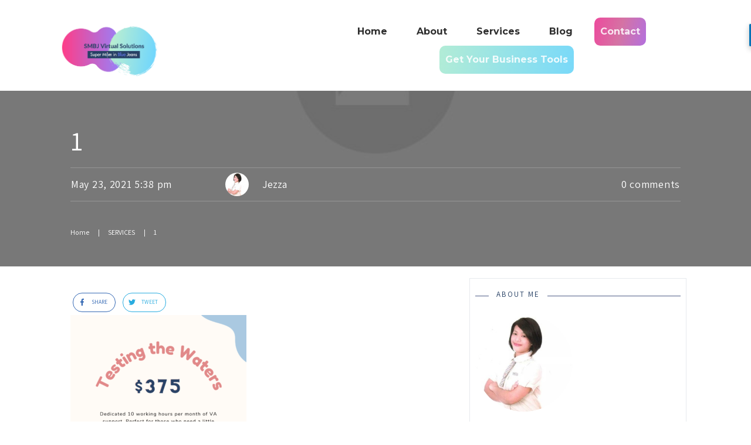

--- FILE ---
content_type: application/javascript; charset=UTF-8
request_url: https://supermominbluejeans.com/wp-content/plugins/wp-spamshield/js/jscripts.php
body_size: 770
content:
function wpss_set_ckh(n,v,e,p,d,s){var t=new Date;t.setTime(t.getTime());if(e){e=e*1e3}var u=new Date(t.getTime()+e);document.cookie=n+'='+escape(v)+(e?';expires='+u.toGMTString()+';max-age='+e/1e3+';':'')+(p?';path='+p:'')+(d?';domain='+d:'')+(s?';secure':'')}function wpss_init_ckh(){wpss_set_ckh('0eee74d7d8dea24d56ac4edb1c4b84af','94f41d9093e565bde9744978e37d4b5f','14400','/','supermominbluejeans.com','secure');wpss_set_ckh('SJECT2601','CKON2601','3600','/','supermominbluejeans.com','secure');}wpss_init_ckh();jQuery(document).ready(function($){var h="form[method='post']";$(h).submit(function(){$('<input>').attr('type','hidden').attr('name','f67a77759fa414a65ebc1f4057cf09d0').attr('value','7a8be9a4914942e71f6e08f7327de86b').appendTo(h);return true;})});
// Generated in: 0.000288 seconds


--- FILE ---
content_type: text/javascript
request_url: https://supermominbluejeans.com/wp-content/themes/thrive-theme/architect/editor/js/dist/modules/social-share.min.js?v=3.6&ver=3.6
body_size: 2735
content:
/*! Thrive Architect - 2022-01-25
* http://www.thrivethemes.com/
* Copyright (c) 2022 Thrive Themes */

"use strict";function _typeof(t){return(_typeof="function"==typeof Symbol&&"symbol"==typeof Symbol.iterator?function(t){return typeof t}:function(t){return t&&"function"==typeof Symbol&&t.constructor===Symbol&&t!==Symbol.prototype?"symbol":typeof t})(t)}!function(c){var f,h,i,_,p,a={".js":[],".json":[],".css":[],".html":[]},l="function"==typeof require?require:null;return _=function(t){var e=new Error("Could not find module '"+t+"'");return e.code="MODULE_NOT_FOUND",e},p=function(t,e,o){var n,i;if("function"==typeof t[e+o])return e+o;for(n=0;i=a[o][n];++n)if("function"==typeof t[e+i])return e+i;return null},f=function(t,e,o,n,i,a){var r,s,c,l,d,u;for("."!==(r=(o=o.split("/")).pop())&&".."!==r||(o.push(r),r="");null!=(s=o.shift());)if(s&&"."!==s&&(".."===s?(t=e.pop(),a=a.slice(0,a.lastIndexOf("/"))):(e.push(t),t=t[s],a+="/"+s),!t))throw _(n);if(r&&"function"!=typeof t[r]&&((u=(u=(u=(u=p(t,r,".js"))||p(t,r,".json"))||p(t,r,".css"))||p(t,r,".html"))?r=u:2!==i&&"object"===_typeof(t[r])&&(e.push(t),t=t[r],a+="/"+r,r="")),!r)return 1!==i&&t[":mainpath:"]?f(t,e,t[":mainpath:"],n,1,a):f(t,e,"index",n,2,a);if(!(d=t[r]))throw _(n);return d.hasOwnProperty("module")?d.module.exports:(c={},d.module=l={exports:c,id:a+"/"+r},d.call(c,c,l,h(t,e,a)),l.exports)},i=function(t,e,o,n){var i,a=o,r=o.charAt(0),s=0;if("/"===r){if(a=a.slice(1),!(t=c["/"])){if(l)return l(o);throw _(o)}n="/",e=[]}else if("."!==r){if(i=a.split("/",1)[0],!(t=c[i])){if(l)return l(o);throw _(o)}n=i,e=[],(a=a.slice(i.length+1))||(s=(a=t[":mainpath:"])?1:(a="index",2))}return f(t,e,a,o,s,n)},(h=function(e,o,n){return function(t){return i(e,[].concat(o),t,n)}})(c,[],"")}({workspace:{editor:{js:{frontend:{modules:{"social-share":{"main.js":function(t,e,o){var i,d,n,a,r;i=ThriveGlobal.$j,d=TCB_Front,n=o("./share-counts"),a=o("./on-click"),r={init:function(){TCB_Front.Utils.isEditorPage()||(i(".thrv_social.thrv_social_custom").each(function(t,e){return r.initUI(i(e))}),r.initButtons(),i("body").on("click",".thrv_social_custom .tve_s_link",function(){var t=i(this).parents(".tve_s_item"),e=t.attr("data-s");a[e]&&a[e](t)}),i(".thrv_social_follow").each(function(t,e){var n=!0;i(e).find(".tve_s_item").each(function(t,e){var o=i(e);o.find("a").attr("href")?n=!1:o.hide()}),n&&e.style.setProperty("display","none","important")})),n.initShareCounts()},initUI:function(t){var e=d.Utils.jsonParse(t,"data-device-config"),o=d.getDisplayType();if(e[o]){var n=e[o],i=n.button_type||"tve_social_itb",a=1===parseInt(n.isFullWidth),r=n.showCount,s=1===parseInt(n.isVertical),c=t.find(".tve_social_items").attr("class").replace(/(tve_social_items|tve_social_custom)/g,"").match(/(\s+)?tve_social_([a-z]{2,3})/),l=c?"tve_social_"+c[2]:"tve_social_itb";l!==i&&t.find(".tve_social_items").removeClass(l).addClass(i),a&&t.toggleClass("tcb-social-full-width",a),0===parseInt(r)&&t.find(".tve_s_share_count").remove(),n.isVertical&&t.toggleClass("tcb-social-vertical",s)}},initButtons:function(){window.FB&&setTimeout(function(){i(".thrv_social_default .tve_s_fb_share, .thrv_social_default .tve_s_fb_like").each(function(){FB.XFBML.parse(this)})},200)}},window.TCB_Front.onSocialCustomClick=a,e.exports=r},"on-click.js":function(t,e,o){var n={wnd:function(t,e,o){var n=void 0!==window.screenLeft?window.screenLeft:screen.left,i=void 0!==window.screenTop?window.screenTop:screen.top,a=(window.innerWidth?window.innerWidth:document.documentElement.clientWidth?document.documentElement.clientWidth:screen.width)/2-e/2+n,r=(window.innerHeight?window.innerHeight:document.documentElement.clientHeight?document.documentElement.clientHeight:screen.height)/2-o/2+i,s=window.open(t,"Thrive Share","scrollbars=yes,resizable=yes,toolbar=no,menubar=no,scrollbars=no,location=no,directories=no,width="+e+", height="+o+", top="+r+", left="+a);return window.focus&&s.focus(),s},fb_share:function(t){var e=t.data();if(e.href||(e.href=location.href),e.type&&"feed"!==e.type)n.wnd("https://www.facebook.com/sharer/sharer.php?u="+encodeURIComponent(e.href),650,500);else{var o="";e.name&&(o+="&title="+encodeURIComponent(e.name)),e.description&&(o+="&description="+encodeURIComponent(e.description)),e.href&&(o+="&u="+encodeURIComponent(e.href)),e.caption&&(o+="&caption="+encodeURIComponent(e.caption)),e.image&&(o+="&picture="+encodeURIComponent(e.image)),o="?"+o.substr(1),n.wnd("https://www.facebook.com/sharer.php"+o,650,500)}return!1},t_share:function(t){var e=t.data();e.href||(e.href=location.href),n.wnd("https://twitter.com/intent/tweet?url="+encodeURIComponent(e.href)+(e.tweet?"&text="+encodeURIComponent(e.tweet):"")+(e.via?"&via="+e.via:""),550,450)},in_share:function(t){var e=t.data();e.href||(e.href=location.href),n.wnd("https://www.linkedin.com/shareArticle?mini=true&url="+encodeURIComponent(e.href),550,400)},pin_share:function(t){var e=t.data();e.href||(e.href=location.href),n.wnd("https://pinterest.com/pin/create/button/?url="+encodeURIComponent(e.href)+(e.media?"&media="+encodeURIComponent(e.media):"")+(e.description?"&description="+encodeURIComponent(e.description):""),600,600)},xing_share:function(t){var e=t.data();e.href||(e.href=location.href),n.wnd("https://www.xing.com/spi/shares/new?url="+encodeURIComponent(e.href),600,500)}};e.exports=n},"share-counts.js":function(t,e,o){var s,n;s=ThriveGlobal.$j,n={initShareCounts:function(){!window.TVE_Dash||TVE_Dash.ajax_sent?n.getShareCounts():TCB_Front.$document.on("tve-dash.load",function(t){var e=n.getShareCounts(s("body"),{},!0);e&&TVE_Dash.add_load_item("tcb_social",e[0],e[1])})},getShareCounts:function(t,e,o){var n=(t=t||s("body")).find(".tve_social_items.tve_social_custom");if(n.length){var a={action:"tve_social_count",for:[]};if(void 0!==e?s.each(e,function(t,e){a[t]=e}):"undefined"!=typeof tve_path_params&&tve_path_params.post_id&&(a.post_id=tve_path_params.post_id),n.each(function(t){var e=s(this),o={};if(e.data("tve-social-counts")||!e.hasClass("tve_social_cb")&&"1"!==e.parent().attr("data-counts"))e.data("tve-social-counts",1);else{e.data("tve-social-counts",1);var n=e.prev(".tve_s_share_count"),i=e.children(".tve_s_item").each(function(){var t=s(this).addClass("tve_count_loading");o[t.attr("data-s")]=t.attr("data-href")});if(o.hasOwnProperty("t_share")&&1===i.length)return i.removeClass("tve_count_loading"),n.remove(),void e.parent().removeAttr("data-counts");a.for[t]=o}}),!a.for.length)return null;TCB_Front.total_share_counts={};var i=function(r){r&&r.counts&&r.totals&&n.each(function(t){var e=s(this),o=e.prev(".tve_s_share_count"),n=e.children(".tve_s_item");s.each(r.counts[t],function(t,e){n.filter(".tve_s_"+t).find(".tve_s_count").html(e.formatted)}),n.removeClass("tve_count_loading");var i=o.length?window.getComputedStyle(o[0]).display:"flex";if(r.totals&&r.totals[t]&&"1"===e.parent().attr("data-counts")){var a=parseInt(e.parent().attr("data-min_shares"));a=isNaN(a)?0:a,o.find(".tve_s_cnt").html(r.totals[t].formatted),parseInt(tve_frontend_options.is_editor_page)||(i=a<r.totals[t].value?"flex"===i?"flex":"inline-block":"none",o.css("cssText","display: ".concat(i," !important;")))}r.totals&&r.totals[t]&&(TCB_Front.total_share_counts[n.attr("data-href")]=r.totals[t])})};if(void 0!==o&&o)return[a,i];s.ajax({type:"post",xhrFields:{withCredentials:!0},url:tve_frontend_options.ajaxurl,data:a,dataType:"json"}).done(i)}}},window.TCB_Front.getShareCounts=n.getShareCounts,e.exports=n}},"social-share.js":function(t,e,o){void 0===TCB_Front.js_modules["social-share"]&&TCB_Front.setModuleLoadedStatus("social-share",!1),function(t){if(!TCB_Front.isModuleLoaded("social-share")){var e=o("./social-share/main");t(window).on("tcb_after_dom_ready",function(){return e.init()}),TCB_Front.setModuleLoadedStatus("social-share",!0)}}(ThriveGlobal.$j)}}}}}}})("workspace/editor/js/frontend/modules/social-share");